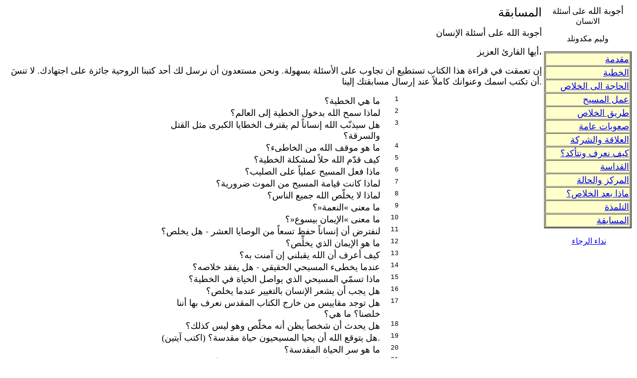

--- FILE ---
content_type: text/html
request_url: https://alkalema.net/answer/answer12.htm
body_size: 1660
content:
<html>

<head>
<meta http-equiv="Content-Type" content="text/html; charset=windows-1256">
<meta http-equiv="Content-Language" content="ar-sa">
<meta name="GENERATOR" content="Microsoft FrontPage 6.0">
<meta name="ProgId" content="FrontPage.Editor.Document">
<title>المسابقة</title>
<base target="book">
</head>

<body>

<div align="center">
  <center>
    <table width="100%"  border="0">
      <tr>
        <td>
              <p align="right"><font face="Times New Roman (Arabic)" size="+2">المسابقة</font>
              <p align="right">        
              <font size="+1" face="Times New Roman (Arabic)">أجوبة الله على أسئلة الإنسان </font><font face="Times New Roman (Arabic)">
              <p align="right"><font size="+1">أيها القارئ العزيز، </font>
              <p align="right"><font size="+1">إن تعمقت في قراءة هذا الكتاب تستطيع ان تجاوب على الأسئلة بسهولة. ونحن مستعدون أن نرسل لك أحد كتبنا الروحية جائزة على اجتهادك. لا تنسَ أن تكتب اسمك وعنوانك كاملاً عند إرسال مسابقتك إلينا.</font>        
              </font>
              <p align="right">
              <p align="right">
              <div align="center">
                <center>
                  <table border="0" cellPadding="1" cellSpacing="0" id="Table1">
                    <tbody>
                      <tr>
                        <td align="left" vAlign="top" width="464">
                          <p align="right"><font face="Times New Roman (Arabic)" size="+1">ما هي الخطية؟</font></p></td>
                        <td align="left" vAlign="top" width="35">
                          <p align="right"><font face="Courier New,Courier" size="-1">1</font></p></td>
                      </tr>
                      <tr>
                        <td align="left" vAlign="top" width="464">
                          <p align="right"><font face="Times New Roman (Arabic)" size="+1">لماذا سمح الله بدخول الخطية إلى العالم؟</font></p></td>
                        <td align="left" vAlign="top" width="35">
                          <p align="right"><font face="Courier New,Courier" size="-1">2</font></p></td>
                      </tr>
                      <tr>
                        <td align="left" vAlign="top" width="464">
                          <p align="right"><font face="Times New Roman (Arabic)" size="+1">هل سيذنّب الله إنساناً لم يقترف الخطايا الكبرى مثل القتل والسرقة؟</font></p></td>
                        <td align="left" vAlign="top" width="35">
                          <p align="right"><font face="Courier New,Courier" size="-1">3</font></p></td>
                      </tr>
                      <tr>
                        <td align="left" vAlign="top" width="464">
                          <p align="right"><font face="Times New Roman (Arabic)" size="+1">ما هو موقف الله من الخاطىء؟</font></p></td>
                        <td align="left" vAlign="top" width="35">
                          <p align="right"><font face="Courier New,Courier" size="-1">4</font></p></td>
                      </tr>
                      <tr>
                        <td align="left" vAlign="top" width="464">
                          <p align="right"><font face="Times New Roman (Arabic)" size="+1">كيف قدّم الله حلاً لمشكلة الخطية؟</font></p></td>
                        <td align="left" vAlign="top" width="35">
                          <p align="right"><font face="Courier New,Courier" size="-1">5</font></p></td>
                      </tr>
                      <tr>
                        <td align="left" vAlign="top" width="464">
                          <p align="right"><font face="Times New Roman (Arabic)" size="+1">ماذا فعل المسيح عملياً على الصليب؟</font></p></td>
                        <td align="left" vAlign="top" width="35">
                          <p align="right"><font face="Courier New,Courier" size="-1">6</font></p></td>
                      </tr>
                      <tr>
                        <td align="left" vAlign="top" width="464">
                          <p align="right"><font face="Times New Roman (Arabic)" size="+1">لماذا كانت قيامة المسيح من الموت ضرورية؟</font></p></td>
                        <td align="left" vAlign="top" width="35">
                          <p align="right"><font face="Courier New,Courier" size="-1">7</font></p></td>
                      </tr>
                      <tr>
                        <td align="left" vAlign="top" width="464">
                          <p align="right"><font face="Times New Roman (Arabic)" size="+1">لماذا لا يخلّص الله جميع الناس؟</font></p></td>
                        <td align="left" vAlign="top" width="35">
                          <p align="right"><font face="Courier New,Courier" size="-1">8</font></p></td>
                      </tr>
                      <tr>
                        <td align="left" vAlign="top" width="464">
                          <p align="right"><font face="Times New Roman (Arabic)" size="+1">ما معنى »النعمة«؟</font></p></td>
                        <td align="left" vAlign="top" width="35">
                          <p align="right"><font face="Courier New,Courier" size="-1">9</font></p></td>
                      </tr>
                      <tr>
                        <td align="left" vAlign="top" width="464">
                          <p align="right"><font face="Times New Roman (Arabic)" size="+1">ما معنى »الإيمان بيسوع«؟</font></p></td>
                        <td align="left" vAlign="top" width="35">
                          <p align="right"><font face="Courier New,Courier" size="-1">10</font></p></td>
                      </tr>
                      <tr>
                        <td align="left" vAlign="top" width="464">
                          <p align="right"><font face="Times New Roman (Arabic)" size="+1">لنفترض أن إنساناً حفظ تسعاً من الوصايا العشر - هل يخلص؟</font></p></td>
                        <td align="left" vAlign="top" width="35">
                          <p align="right"><font face="Courier New,Courier" size="-1">11</font></p></td>
                      </tr>
                      <tr>
                        <td align="left" vAlign="top" width="464">
                          <p align="right"><font face="Times New Roman (Arabic)" size="+1">ما هو الإيمان الذي يخلِّص؟</font></p></td>
                        <td align="left" vAlign="top" width="35">
                          <p align="right"><font face="Courier New,Courier" size="-1">12</font></p></td>
                      </tr>
                      <tr>
                        <td align="left" vAlign="top" width="464">
                          <p align="right"><font face="Times New Roman (Arabic)" size="+1">كيف أعرف أن الله يقبلني إن آمنت به؟</font></p></td>
                        <td align="left" vAlign="top" width="35">
                          <p align="right"><font face="Courier New,Courier" size="-1">13</font></p></td>
                      </tr>
                      <tr>
                        <td align="left" vAlign="top" width="464">
                          <p align="right"><font face="Times New Roman (Arabic)" size="+1">عندما يخطىء المسيحي الحقيقي - هل يفقد خلاصه؟</font></p></td>
                        <td align="left" vAlign="top" width="35">
                          <p align="right"><font face="Courier New,Courier" size="-1">14</font></p></td>
                      </tr>
                      <tr>
                        <td align="left" vAlign="top" width="464">
                          <p align="right"><font face="Times New Roman (Arabic)" size="+1">ماذا تسمّي المسيحي الذي يواصل الحياة في الخطية؟</font></p></td>
                        <td align="left" vAlign="top" width="35">
                          <p align="right"><font face="Courier New,Courier" size="-1">15</font></p></td>
                      </tr>
                      <tr>
                        <td align="left" vAlign="top" width="464">
                          <p align="right"><font face="Times New Roman (Arabic)" size="+1">هل يجب أن يشعر الإنسان بالتغيير عندما يخلص؟</font></p></td>
                        <td align="left" vAlign="top" width="35">
                          <p align="right"><font face="Courier New,Courier" size="-1">16</font></p></td>
                      </tr>
                      <tr>
                        <td align="left" vAlign="top" width="464">
                          <p align="right"><font face="Times New Roman (Arabic)" size="+1">هل توجد مقاييس من خارج الكتاب المقدس نعرف بها أننا خلصنا؟ ما هي؟</font></p></td>
                        <td align="left" vAlign="top" width="35">
                          <p align="right"><font face="Courier New,Courier" size="-1">17</font></p></td>
                      </tr>
                      <tr>
                        <td align="left" vAlign="top" width="464">
                          <p align="right"><font face="Times New Roman (Arabic)" size="+1">هل يحدث أن شخصاً يظن أنه مخلّص وهو ليس كذلك؟</font></p></td>
                        <td align="left" vAlign="top" width="35">
                          <p align="right"><font face="Courier New,Courier" size="-1">18</font></p></td>
                      </tr>
                      <tr>
                        <td align="left" vAlign="top" width="464">
                          <p align="right"><font face="Times New Roman (Arabic)" size="+1">هل يتوقع الله أن يحيا المسيحيون حياة مقدسة؟ (اكتب آيتين).</font></p></td>
                        <td align="left" vAlign="top" width="35">
                          <p align="right"><font face="Courier New,Courier" size="-1">19</font></p></td>
                      </tr>
                      <tr>
                        <td align="left" vAlign="top" width="464">
                          <p align="right"><font face="Times New Roman (Arabic)" size="+1">ما هو سر الحياة المقدسة؟</font></p></td>
                        <td align="left" vAlign="top" width="35">
                          <p align="right"><font face="Courier New,Courier" size="-1">20</font></p></td>
                      </tr>
                      <tr>
                        <td align="left" vAlign="top" width="464">
                          <p align="right"><font face="Times New Roman (Arabic)" size="+1">كيف يختلف تعليم المسيح عن شريعة موسى؟</font></p></td>
                        <td align="left" vAlign="top" width="35">
                          <p align="right"><font face="Courier New,Courier" size="-1">21</font></p></td>
                      </tr>
                      <tr>
                        <td align="left" vAlign="top" width="464">
                          <p align="right"><font face="Times New Roman (Arabic)" size="+1">هل يمكن أن يعيش الناس بحسب تعاليم يسوع؟</font></p></td>
                        <td align="left" vAlign="top" width="35">
                          <p align="right"><font face="Courier New,Courier" size="-1">22</font></p></td>
                      </tr>
                      <tr>
                        <td align="left" vAlign="top" width="464">
                          <p align="right"><font face="Times New Roman (Arabic)" size="+1">متى تتطابق حالة المؤمن مع مركزه تماماً؟ (اذكر آية)</font></p></td>
                        <td align="left" vAlign="top" width="35">
                          <p align="right"><font face="Courier New,Courier" size="-1">23</font></p></td>
                      </tr>
                      <tr>
                        <td align="left" vAlign="top" width="464">
                          <p align="right"><font face="Times New Roman (Arabic)" size="+1">كيف يعرف المتجدد حديثاً إلى أي كنيسة ينضمّ؟</font></p></td>
                        <td align="left" vAlign="top" width="35">
                          <p align="right"><font face="Courier New,Courier" size="-1">24</font></p></td>
                      </tr>
                      <tr>
                        <td align="left" vAlign="top" width="464">
                          <p align="right"><font face="Times New Roman (Arabic)" size="+1">هل يحتاج المسيحي الحقيقي أن يفكر في ذاته؟</font></p></td>
                        <td align="left" vAlign="top" width="35">
                          <p align="right"><font face="Courier New,Courier" size="-1">25</font></p></td>
                      </tr>
                    </tbody>
                  </table>
                </center>
              </div>
              <p align="right">&nbsp;</p>
		<p></p>
		<p></p>
              <p><a href="mailto:quiz-ara@call-of-hope.com"><font size="+1">quiz-ara@call-of-hope.com</font></a></p>        <p align="right">        <font face="Times New Roman (Arabic)" size="+1">&nbsp;</font></td>
        <td valign="top"><p align="center"><font color="#000000" face="Times New Roman (Arabic)" size="+1">أجوبة الله</font> 
		على أسئلة الانسان
            <p align="center">وليم مكدونلد</p>
            <div align="center">
              <center>
                <table border="2" cellSpacing="1" id="Table3" width="176" bordercolorlight="#800000" bordercolordark="#000080" bgcolor="#FFFFCC">
                  <tr>
                    <td align="left" vAlign="top" width="172">
                      <p align="right"><font face="Times New Roman (Arabic)" size="+1"><a href="answer.htm">مقدمة</a></font> </td>
                  </tr>
                  <tr>
                    <td align="left" vAlign="top" width="172">
                      <p align="right"><font face="Times New Roman (Arabic)" size="+1"><a href="answer1.htm">الخطية</a></font> </td>
                  </tr>
                  <center>
                    <tr>
                      <td align="left" vAlign="top" width="172">
                        <p align="right"><font face="Times New Roman (Arabic)" size="+1"><a href="answer2.htm">الحاجة الى الخلاص</a></font></p></td>
                    </tr>
                    <tr>
                      <td align="left" vAlign="top" width="172">
                        <p align="right"><font face="Times New Roman (Arabic)" size="+1"><a href="answer3.htm">عمل المسيح</a></font></p></td>
                    </tr>
                    <tr>
                      <td align="left" vAlign="top" width="172">
                        <p align="right"><font face="Times New Roman (Arabic)" size="+1"><a href="answer4.htm">طريق الخلاص</a></font></p></td>
                    </tr>
                    <tr>
                      <td align="left" vAlign="top" width="172">
                        <p align="right"><font face="Times New Roman (Arabic)" size="+1"><a href="answer5.htm">صعوبات عامة</a></font></p></td>
                    </tr>
                    <tr>
                      <td align="left" vAlign="top" width="172">
                        <p align="right"><font face="Times New Roman (Arabic)" size="+1"><a href="answer6.htm">العلاقة والشركة</a></font></p></td>
                    </tr>
                    <tr>
                      <td align="left" vAlign="top" width="172">
                        <p align="right"><font face="Times New Roman (Arabic)" size="+1"><a href="answer7.htm">كيف نعرف ونتأكد؟</a></font></p></td>
                    </tr>
                  </center>
                  <tr>
                    <td align="left" vAlign="top" width="172">
                      <p align="right"><font face="Times New Roman (Arabic)" size="+1"><a href="answer8.htm">القداسة</a></font> </td>
                  </tr>
                  <tr>
                    <td align="left" vAlign="top" width="172">
                      <p align="right"><font face="Times New Roman (Arabic)" size="+1"><a href="answer9.htm">المركز والحالة</a></font></p></td>
                  </tr>
                  <tr>
                    <td align="left" vAlign="top" width="172">
                      <p align="right"><font face="Times New Roman (Arabic)" size="+1"><a href="answer10.htm">ماذا بعد الخلاص؟</a></font></p></td>
                  </tr>
                  <tr>
                    <td align="left" vAlign="top" width="172">
                      <p align="right"><font face="Times New Roman (Arabic)" size="+1"><a href="answer11.htm">التلمذة</a></font></p></td>
                  </tr>
                  <tr>
                    <td align="left" vAlign="top" width="172">
                      <p align="right"><font face="Times New Roman (Arabic)" size="+1"><a href="answer12.htm">المسابقة</a></font></p></td>
                  </tr>
                </table>
                <p align="center">&nbsp;<a href="http://www.call-of-hope.com/">&#1606;&#1583;&#1575;&#1569; &#1575;&#1604;&#1585;&#1580;&#1575;&#1569;</a></p>
              </center>
        </div></td>
      </tr>
    </table>
  </center>
</div>

</body>

</html>
